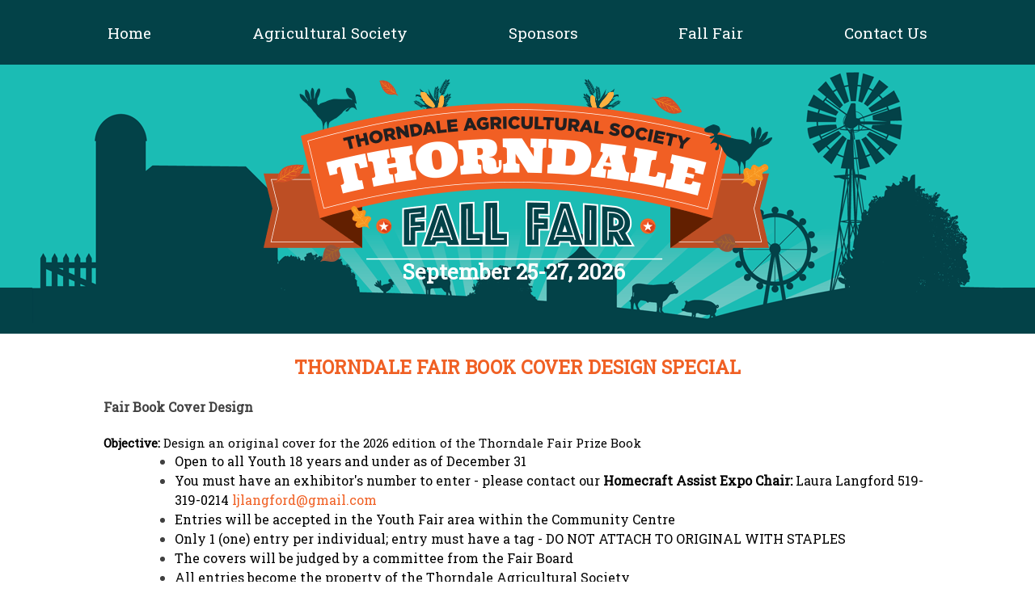

--- FILE ---
content_type: text/html; charset=UTF-8
request_url: https://www.thorndalefair.com/thorndale-fair-book-cover-contest/
body_size: 7180
content:
<!DOCTYPE html>
<html lang="en-CA">
<head>
<meta charset="UTF-8">
<meta name="viewport" content="width=device-width, initial-scale=1">
<link rel="profile" href="http://gmpg.org/xfn/11">
<!-- Google tag (gtag.js) -->
<script async src="https://www.googletagmanager.com/gtag/js?id=G-0XJE0RZDZ2"></script>
<script>
  window.dataLayer = window.dataLayer || [];
  function gtag(){dataLayer.push(arguments);}
  gtag('js', new Date());
  gtag('config', 'G-0XJE0RZDZ2');
</script>
<style>
body { background-color:white!important; }
</style>
<title>Thorndale Fair Book Cover Contest &#8211; Thorndale Fair</title>
<meta name='robots' content='max-image-preview:large' />
<link rel='dns-prefetch' href='//fonts.googleapis.com' />
<link rel="alternate" type="application/rss+xml" title="Thorndale Fair &raquo; Feed" href="https://www.thorndalefair.com/feed/" />
<link rel="alternate" type="application/rss+xml" title="Thorndale Fair &raquo; Comments Feed" href="https://www.thorndalefair.com/comments/feed/" />
<link rel="alternate" type="text/calendar" title="Thorndale Fair &raquo; iCal Feed" href="https://www.thorndalefair.com/events/?ical=1" />
<link rel="alternate" title="oEmbed (JSON)" type="application/json+oembed" href="https://www.thorndalefair.com/wp-json/oembed/1.0/embed?url=https%3A%2F%2Fwww.thorndalefair.com%2Fthorndale-fair-book-cover-contest%2F" />
<link rel="alternate" title="oEmbed (XML)" type="text/xml+oembed" href="https://www.thorndalefair.com/wp-json/oembed/1.0/embed?url=https%3A%2F%2Fwww.thorndalefair.com%2Fthorndale-fair-book-cover-contest%2F&#038;format=xml" />
<style type="text/css" media="all">@font-face{font-family:'Roboto Slab';font-display:block;font-style:normal;font-weight:400;font-display:swap;src:url(https://fonts.gstatic.com/s/robotoslab/v36/BngbUXZYTXPIvIBgJJSb6s3BzlRRfKOFbvjojISmYmRjV9Su1caiTVo.woff2) format('woff2');unicode-range:U+0460-052F,U+1C80-1C8A,U+20B4,U+2DE0-2DFF,U+A640-A69F,U+FE2E-FE2F}@font-face{font-family:'Roboto Slab';font-display:block;font-style:normal;font-weight:400;font-display:swap;src:url(https://fonts.gstatic.com/s/robotoslab/v36/BngbUXZYTXPIvIBgJJSb6s3BzlRRfKOFbvjojISma2RjV9Su1caiTVo.woff2) format('woff2');unicode-range:U+0301,U+0400-045F,U+0490-0491,U+04B0-04B1,U+2116}@font-face{font-family:'Roboto Slab';font-display:block;font-style:normal;font-weight:400;font-display:swap;src:url(https://fonts.gstatic.com/s/robotoslab/v36/BngbUXZYTXPIvIBgJJSb6s3BzlRRfKOFbvjojISmY2RjV9Su1caiTVo.woff2) format('woff2');unicode-range:U+1F00-1FFF}@font-face{font-family:'Roboto Slab';font-display:block;font-style:normal;font-weight:400;font-display:swap;src:url(https://fonts.gstatic.com/s/robotoslab/v36/BngbUXZYTXPIvIBgJJSb6s3BzlRRfKOFbvjojISmbGRjV9Su1caiTVo.woff2) format('woff2');unicode-range:U+0370-0377,U+037A-037F,U+0384-038A,U+038C,U+038E-03A1,U+03A3-03FF}@font-face{font-family:'Roboto Slab';font-display:block;font-style:normal;font-weight:400;font-display:swap;src:url(https://fonts.gstatic.com/s/robotoslab/v36/BngbUXZYTXPIvIBgJJSb6s3BzlRRfKOFbvjojISmYGRjV9Su1caiTVo.woff2) format('woff2');unicode-range:U+0102-0103,U+0110-0111,U+0128-0129,U+0168-0169,U+01A0-01A1,U+01AF-01B0,U+0300-0301,U+0303-0304,U+0308-0309,U+0323,U+0329,U+1EA0-1EF9,U+20AB}@font-face{font-family:'Roboto Slab';font-display:block;font-style:normal;font-weight:400;font-display:swap;src:url(https://fonts.gstatic.com/s/robotoslab/v36/BngbUXZYTXPIvIBgJJSb6s3BzlRRfKOFbvjojISmYWRjV9Su1caiTVo.woff2) format('woff2');unicode-range:U+0100-02BA,U+02BD-02C5,U+02C7-02CC,U+02CE-02D7,U+02DD-02FF,U+0304,U+0308,U+0329,U+1D00-1DBF,U+1E00-1E9F,U+1EF2-1EFF,U+2020,U+20A0-20AB,U+20AD-20C0,U+2113,U+2C60-2C7F,U+A720-A7FF}@font-face{font-family:'Roboto Slab';font-display:block;font-style:normal;font-weight:400;font-display:swap;src:url(https://fonts.gstatic.com/s/robotoslab/v36/BngbUXZYTXPIvIBgJJSb6s3BzlRRfKOFbvjojISmb2RjV9Su1cai.woff2) format('woff2');unicode-range:U+0000-00FF,U+0131,U+0152-0153,U+02BB-02BC,U+02C6,U+02DA,U+02DC,U+0304,U+0308,U+0329,U+2000-206F,U+20AC,U+2122,U+2191,U+2193,U+2212,U+2215,U+FEFF,U+FFFD}</style>
<style id='wp-img-auto-sizes-contain-inline-css' type='text/css'>
img:is([sizes=auto i],[sizes^="auto," i]){contain-intrinsic-size:3000px 1500px}
/*# sourceURL=wp-img-auto-sizes-contain-inline-css */
</style>
<style id='classic-theme-styles-inline-css' type='text/css'>
/*! This file is auto-generated */
.wp-block-button__link{color:#fff;background-color:#32373c;border-radius:9999px;box-shadow:none;text-decoration:none;padding:calc(.667em + 2px) calc(1.333em + 2px);font-size:1.125em}.wp-block-file__button{background:#32373c;color:#fff;text-decoration:none}
/*# sourceURL=/wp-includes/css/classic-themes.min.css */
</style>
<link rel='stylesheet' id='wpo_min-header-0-css' href='https://www.thorndalefair.com/wp-content/cache/wpo-minify/1768389269/assets/wpo-minify-header-89e037f0.min.css' type='text/css' media='all' />
<script type="text/javascript" src="https://www.thorndalefair.com/wp-content/cache/wpo-minify/1768389269/assets/wpo-minify-header-c3bf1743.min.js" id="wpo_min-header-0-js"></script>
<link rel="https://api.w.org/" href="https://www.thorndalefair.com/wp-json/" /><link rel="alternate" title="JSON" type="application/json" href="https://www.thorndalefair.com/wp-json/wp/v2/pages/730" /><link rel="canonical" href="https://www.thorndalefair.com/thorndale-fair-book-cover-contest/" />
<link rel='shortlink' href='https://www.thorndalefair.com/?p=730' />
<meta name="tec-api-version" content="v1"><meta name="tec-api-origin" content="https://www.thorndalefair.com"><link rel="alternate" href="https://www.thorndalefair.com/wp-json/tribe/events/v1/" /><style media="all" id="siteorigin-panels-layouts-head">/* Layout 730 */ #pgc-730-0-0 { width:100%;width:calc(100% - ( 0 * 30px ) ) } #pl-730 .so-panel { margin-bottom:30px } #pl-730 .so-panel:last-of-type { margin-bottom:0px } @media (max-width:780px){ #pg-730-0.panel-no-style, #pg-730-0.panel-has-style > .panel-row-style, #pg-730-0 { -webkit-flex-direction:column;-ms-flex-direction:column;flex-direction:column } #pg-730-0 > .panel-grid-cell , #pg-730-0 > .panel-row-style > .panel-grid-cell { width:100%;margin-right:0 } #pl-730 .panel-grid-cell { padding:0 } #pl-730 .panel-grid .panel-grid-cell-empty { display:none } #pl-730 .panel-grid .panel-grid-cell-mobile-last { margin-bottom:0px }  } </style><link rel="icon" href="https://www.thorndalefair.com/wp-content/uploads/2016/05/cropped-Thorndale_icon-1-32x32.png" sizes="32x32" />
<link rel="icon" href="https://www.thorndalefair.com/wp-content/uploads/2016/05/cropped-Thorndale_icon-1-192x192.png" sizes="192x192" />
<link rel="apple-touch-icon" href="https://www.thorndalefair.com/wp-content/uploads/2016/05/cropped-Thorndale_icon-1-180x180.png" />
<meta name="msapplication-TileImage" content="https://www.thorndalefair.com/wp-content/uploads/2016/05/cropped-Thorndale_icon-1-270x270.png" />
<style id='global-styles-inline-css' type='text/css'>
:root{--wp--preset--aspect-ratio--square: 1;--wp--preset--aspect-ratio--4-3: 4/3;--wp--preset--aspect-ratio--3-4: 3/4;--wp--preset--aspect-ratio--3-2: 3/2;--wp--preset--aspect-ratio--2-3: 2/3;--wp--preset--aspect-ratio--16-9: 16/9;--wp--preset--aspect-ratio--9-16: 9/16;--wp--preset--color--black: #000000;--wp--preset--color--cyan-bluish-gray: #abb8c3;--wp--preset--color--white: #ffffff;--wp--preset--color--pale-pink: #f78da7;--wp--preset--color--vivid-red: #cf2e2e;--wp--preset--color--luminous-vivid-orange: #ff6900;--wp--preset--color--luminous-vivid-amber: #fcb900;--wp--preset--color--light-green-cyan: #7bdcb5;--wp--preset--color--vivid-green-cyan: #00d084;--wp--preset--color--pale-cyan-blue: #8ed1fc;--wp--preset--color--vivid-cyan-blue: #0693e3;--wp--preset--color--vivid-purple: #9b51e0;--wp--preset--gradient--vivid-cyan-blue-to-vivid-purple: linear-gradient(135deg,rgb(6,147,227) 0%,rgb(155,81,224) 100%);--wp--preset--gradient--light-green-cyan-to-vivid-green-cyan: linear-gradient(135deg,rgb(122,220,180) 0%,rgb(0,208,130) 100%);--wp--preset--gradient--luminous-vivid-amber-to-luminous-vivid-orange: linear-gradient(135deg,rgb(252,185,0) 0%,rgb(255,105,0) 100%);--wp--preset--gradient--luminous-vivid-orange-to-vivid-red: linear-gradient(135deg,rgb(255,105,0) 0%,rgb(207,46,46) 100%);--wp--preset--gradient--very-light-gray-to-cyan-bluish-gray: linear-gradient(135deg,rgb(238,238,238) 0%,rgb(169,184,195) 100%);--wp--preset--gradient--cool-to-warm-spectrum: linear-gradient(135deg,rgb(74,234,220) 0%,rgb(151,120,209) 20%,rgb(207,42,186) 40%,rgb(238,44,130) 60%,rgb(251,105,98) 80%,rgb(254,248,76) 100%);--wp--preset--gradient--blush-light-purple: linear-gradient(135deg,rgb(255,206,236) 0%,rgb(152,150,240) 100%);--wp--preset--gradient--blush-bordeaux: linear-gradient(135deg,rgb(254,205,165) 0%,rgb(254,45,45) 50%,rgb(107,0,62) 100%);--wp--preset--gradient--luminous-dusk: linear-gradient(135deg,rgb(255,203,112) 0%,rgb(199,81,192) 50%,rgb(65,88,208) 100%);--wp--preset--gradient--pale-ocean: linear-gradient(135deg,rgb(255,245,203) 0%,rgb(182,227,212) 50%,rgb(51,167,181) 100%);--wp--preset--gradient--electric-grass: linear-gradient(135deg,rgb(202,248,128) 0%,rgb(113,206,126) 100%);--wp--preset--gradient--midnight: linear-gradient(135deg,rgb(2,3,129) 0%,rgb(40,116,252) 100%);--wp--preset--font-size--small: 13px;--wp--preset--font-size--medium: 20px;--wp--preset--font-size--large: 36px;--wp--preset--font-size--x-large: 42px;--wp--preset--spacing--20: 0.44rem;--wp--preset--spacing--30: 0.67rem;--wp--preset--spacing--40: 1rem;--wp--preset--spacing--50: 1.5rem;--wp--preset--spacing--60: 2.25rem;--wp--preset--spacing--70: 3.38rem;--wp--preset--spacing--80: 5.06rem;--wp--preset--shadow--natural: 6px 6px 9px rgba(0, 0, 0, 0.2);--wp--preset--shadow--deep: 12px 12px 50px rgba(0, 0, 0, 0.4);--wp--preset--shadow--sharp: 6px 6px 0px rgba(0, 0, 0, 0.2);--wp--preset--shadow--outlined: 6px 6px 0px -3px rgb(255, 255, 255), 6px 6px rgb(0, 0, 0);--wp--preset--shadow--crisp: 6px 6px 0px rgb(0, 0, 0);}:where(.is-layout-flex){gap: 0.5em;}:where(.is-layout-grid){gap: 0.5em;}body .is-layout-flex{display: flex;}.is-layout-flex{flex-wrap: wrap;align-items: center;}.is-layout-flex > :is(*, div){margin: 0;}body .is-layout-grid{display: grid;}.is-layout-grid > :is(*, div){margin: 0;}:where(.wp-block-columns.is-layout-flex){gap: 2em;}:where(.wp-block-columns.is-layout-grid){gap: 2em;}:where(.wp-block-post-template.is-layout-flex){gap: 1.25em;}:where(.wp-block-post-template.is-layout-grid){gap: 1.25em;}.has-black-color{color: var(--wp--preset--color--black) !important;}.has-cyan-bluish-gray-color{color: var(--wp--preset--color--cyan-bluish-gray) !important;}.has-white-color{color: var(--wp--preset--color--white) !important;}.has-pale-pink-color{color: var(--wp--preset--color--pale-pink) !important;}.has-vivid-red-color{color: var(--wp--preset--color--vivid-red) !important;}.has-luminous-vivid-orange-color{color: var(--wp--preset--color--luminous-vivid-orange) !important;}.has-luminous-vivid-amber-color{color: var(--wp--preset--color--luminous-vivid-amber) !important;}.has-light-green-cyan-color{color: var(--wp--preset--color--light-green-cyan) !important;}.has-vivid-green-cyan-color{color: var(--wp--preset--color--vivid-green-cyan) !important;}.has-pale-cyan-blue-color{color: var(--wp--preset--color--pale-cyan-blue) !important;}.has-vivid-cyan-blue-color{color: var(--wp--preset--color--vivid-cyan-blue) !important;}.has-vivid-purple-color{color: var(--wp--preset--color--vivid-purple) !important;}.has-black-background-color{background-color: var(--wp--preset--color--black) !important;}.has-cyan-bluish-gray-background-color{background-color: var(--wp--preset--color--cyan-bluish-gray) !important;}.has-white-background-color{background-color: var(--wp--preset--color--white) !important;}.has-pale-pink-background-color{background-color: var(--wp--preset--color--pale-pink) !important;}.has-vivid-red-background-color{background-color: var(--wp--preset--color--vivid-red) !important;}.has-luminous-vivid-orange-background-color{background-color: var(--wp--preset--color--luminous-vivid-orange) !important;}.has-luminous-vivid-amber-background-color{background-color: var(--wp--preset--color--luminous-vivid-amber) !important;}.has-light-green-cyan-background-color{background-color: var(--wp--preset--color--light-green-cyan) !important;}.has-vivid-green-cyan-background-color{background-color: var(--wp--preset--color--vivid-green-cyan) !important;}.has-pale-cyan-blue-background-color{background-color: var(--wp--preset--color--pale-cyan-blue) !important;}.has-vivid-cyan-blue-background-color{background-color: var(--wp--preset--color--vivid-cyan-blue) !important;}.has-vivid-purple-background-color{background-color: var(--wp--preset--color--vivid-purple) !important;}.has-black-border-color{border-color: var(--wp--preset--color--black) !important;}.has-cyan-bluish-gray-border-color{border-color: var(--wp--preset--color--cyan-bluish-gray) !important;}.has-white-border-color{border-color: var(--wp--preset--color--white) !important;}.has-pale-pink-border-color{border-color: var(--wp--preset--color--pale-pink) !important;}.has-vivid-red-border-color{border-color: var(--wp--preset--color--vivid-red) !important;}.has-luminous-vivid-orange-border-color{border-color: var(--wp--preset--color--luminous-vivid-orange) !important;}.has-luminous-vivid-amber-border-color{border-color: var(--wp--preset--color--luminous-vivid-amber) !important;}.has-light-green-cyan-border-color{border-color: var(--wp--preset--color--light-green-cyan) !important;}.has-vivid-green-cyan-border-color{border-color: var(--wp--preset--color--vivid-green-cyan) !important;}.has-pale-cyan-blue-border-color{border-color: var(--wp--preset--color--pale-cyan-blue) !important;}.has-vivid-cyan-blue-border-color{border-color: var(--wp--preset--color--vivid-cyan-blue) !important;}.has-vivid-purple-border-color{border-color: var(--wp--preset--color--vivid-purple) !important;}.has-vivid-cyan-blue-to-vivid-purple-gradient-background{background: var(--wp--preset--gradient--vivid-cyan-blue-to-vivid-purple) !important;}.has-light-green-cyan-to-vivid-green-cyan-gradient-background{background: var(--wp--preset--gradient--light-green-cyan-to-vivid-green-cyan) !important;}.has-luminous-vivid-amber-to-luminous-vivid-orange-gradient-background{background: var(--wp--preset--gradient--luminous-vivid-amber-to-luminous-vivid-orange) !important;}.has-luminous-vivid-orange-to-vivid-red-gradient-background{background: var(--wp--preset--gradient--luminous-vivid-orange-to-vivid-red) !important;}.has-very-light-gray-to-cyan-bluish-gray-gradient-background{background: var(--wp--preset--gradient--very-light-gray-to-cyan-bluish-gray) !important;}.has-cool-to-warm-spectrum-gradient-background{background: var(--wp--preset--gradient--cool-to-warm-spectrum) !important;}.has-blush-light-purple-gradient-background{background: var(--wp--preset--gradient--blush-light-purple) !important;}.has-blush-bordeaux-gradient-background{background: var(--wp--preset--gradient--blush-bordeaux) !important;}.has-luminous-dusk-gradient-background{background: var(--wp--preset--gradient--luminous-dusk) !important;}.has-pale-ocean-gradient-background{background: var(--wp--preset--gradient--pale-ocean) !important;}.has-electric-grass-gradient-background{background: var(--wp--preset--gradient--electric-grass) !important;}.has-midnight-gradient-background{background: var(--wp--preset--gradient--midnight) !important;}.has-small-font-size{font-size: var(--wp--preset--font-size--small) !important;}.has-medium-font-size{font-size: var(--wp--preset--font-size--medium) !important;}.has-large-font-size{font-size: var(--wp--preset--font-size--large) !important;}.has-x-large-font-size{font-size: var(--wp--preset--font-size--x-large) !important;}
/*# sourceURL=global-styles-inline-css */
</style>
</head>

<body class="wp-singular page-template page-template-templates page-template-secondary page-template-templatessecondary-php page page-id-730 wp-theme-main siteorigin-panels siteorigin-panels-before-js tribe-no-js">
<div id="page" class="site">
	<a class="skip-link screen-reader-text" href="#main">Skip to content</a>
	<header id="masthead" class="site-header" role="banner">
		<nav id="site-navigation" class="main-navigation" role="navigation">
		  <div id="menu">
			<button class="menu-toggle" aria-controls="primary-menu" aria-expanded="false">Menu</button>
			<div class="menu-mainmenu-container"><ul id="primary-menu" class="menu"><li id="menu-item-20" class="menu-item menu-item-type-post_type menu-item-object-page menu-item-home menu-item-20"><a href="https://www.thorndalefair.com/">Home</a></li>
<li id="menu-item-150" class="menu-item menu-item-type-post_type menu-item-object-page menu-item-has-children menu-item-150"><a href="https://www.thorndalefair.com/agricultural-society/">Agricultural Society</a>
<ul class="sub-menu">
	<li id="menu-item-1683" class="menu-item menu-item-type-post_type menu-item-object-page menu-item-1683"><a href="https://www.thorndalefair.com/bleacher-rentals/">Bleachers</a></li>
	<li id="menu-item-300" class="menu-item menu-item-type-post_type menu-item-object-page menu-item-300"><a href="https://www.thorndalefair.com/dinner-theatre/">Dinner Theatre</a></li>
	<li id="menu-item-302" class="menu-item menu-item-type-post_type menu-item-object-page menu-item-302"><a href="https://www.thorndalefair.com/ladies-night/">Ladies Night</a></li>
	<li id="menu-item-153" class="menu-item menu-item-type-post_type menu-item-object-page menu-item-153"><a href="https://www.thorndalefair.com/meetings/">Meetings</a></li>
	<li id="menu-item-415" class="menu-item menu-item-type-post_type menu-item-object-page menu-item-415"><a href="https://www.thorndalefair.com/membership/">Membership</a></li>
	<li id="menu-item-152" class="menu-item menu-item-type-post_type menu-item-object-page menu-item-152"><a href="https://www.thorndalefair.com/volunteers/">Volunteers</a></li>
</ul>
</li>
<li id="menu-item-588" class="menu-item menu-item-type-post_type menu-item-object-page menu-item-588"><a href="https://www.thorndalefair.com/sponsorship/">Sponsors</a></li>
<li id="menu-item-199" class="menu-item menu-item-type-post_type menu-item-object-page menu-item-has-children menu-item-199"><a href="https://www.thorndalefair.com/2025-fair/">Fall Fair</a>
<ul class="sub-menu">
	<li id="menu-item-193" class="menu-item menu-item-type-post_type menu-item-object-page menu-item-193"><a href="https://www.thorndalefair.com/fair-weekend-admission-midway-hours/">Fair Admission &#038; Hours</a></li>
	<li id="menu-item-156" class="menu-item menu-item-type-post_type menu-item-object-page menu-item-156"><a href="https://www.thorndalefair.com/commercial-space/">Vendor/Commercial Space</a></li>
	<li id="menu-item-952" class="menu-item menu-item-type-post_type menu-item-object-page menu-item-952"><a href="https://www.thorndalefair.com/2025-fair/">Fair Competitions</a></li>
	<li id="menu-item-953" class="menu-item menu-item-type-post_type menu-item-object-page menu-item-953"><a href="https://www.thorndalefair.com/2025-fair/">Fair Events</a></li>
	<li id="menu-item-191" class="menu-item menu-item-type-post_type menu-item-object-page menu-item-191"><a href="https://www.thorndalefair.com/midway/">Midway</a></li>
	<li id="menu-item-238" class="menu-item menu-item-type-post_type menu-item-object-page menu-item-238"><a href="https://www.thorndalefair.com/pictures/">Pictures</a></li>
</ul>
</li>
<li id="menu-item-24" class="menu-item menu-item-type-post_type menu-item-object-page menu-item-24"><a href="https://www.thorndalefair.com/contact-us/">Contact Us</a></li>
</ul></div>			</div>
		</nav><!-- #site-navigation -->
		<br style="clear:both;" />

		<div id="header-body-sec">
		  <div id="header-image-container-sec">
		    <img id="header-bg-sec" src="/wp-content/themes/main/images/sec-header-new.png" />

		    <img id="header-logo-sec" src="/wp-content/themes/main/images/sec-logo.png" />
		    <p id="header-text-sec">September 25-27, 2026 </p>
		  </div>


	</div>
	</header><!-- #masthead -->
	<div id="content-secondary" class="site-content">
	<div id="primary" class="content-area">		<main id="main" class="site-main" role="main">		<article id="post-730" class="post-730 page type-page status-publish hentry">
	<header class="entry-header">
			</header><!-- .entry-header -->

	<div class="entry-content">
		<div id="pl-730"  class="panel-layout" ><div id="pg-730-0"  class="panel-grid panel-no-style" ><div id="pgc-730-0-0"  class="panel-grid-cell" ><div id="panel-730-0-0-0" class="so-panel widget widget_sow-editor panel-first-child panel-last-child" data-index="0" ><div
			
			class="so-widget-sow-editor so-widget-sow-editor-base"
			
		><h3 class="widget-title">THORNDALE FAIR BOOK COVER DESIGN SPECIAL</h3>
<div class="siteorigin-widget-tinymce textwidget">
	<style type="text/css">div.assistexpo-prize-book p.aep { margin-top: -1em; }</style><div id='assistexpo-prize-book-1' class='assistexpo-prize-book assistexpo-prize-book-90-BOOK '><style>
.ae-pb-cltable { background-color: transparent; border-collapse: collapse; margin-bottom: 0.2em; margin-top: 0.2em; margin-left: 0em; margin-right: 0em; border: 0px; padding: 0px; } .ae-pb-cltable td { background-color: transparent; vertical-align:top !important; padding: 0px !important; border: 0px !important; text-align: left !important; } .ae-pb-cltable tr { background-color: transparent; padding: 0px; border: 0px; text-align: left; } .ae-pb-cltable tr:nth-child(odd) { background-color: transparent; padding: 0px; border: 0px; text-align: left; } .ae-pb-cltable tr:nth-child(even) { background-color: transparent; padding: 0px; border: 0px; text-align: left; } .ae-pb-cltable td.no1 { width: 1.5em; white-space:pre; } .ae-pb-cltable td.no2 { width: 1.7em; white-space:pre; } .ae-pb-cltable td.no3 { width: 2.4em; white-space:pre; } .ae-pb-cltable td.no4 { width: 2.9em; white-space:pre; } .ae-pb-cltable td.no5 { width: 3.5em; white-space:pre; } .ae-pb-cltable td.no6 { width: 3.9em; white-space:pre; } .ae-pb-cltable td { overflow:wrap; } a { overflow:wrap; } span { overflow:wrap; } table {overflow: wrap; }  .ae-pb-cltableb td { border-top: 1px solid black !important; border-bottom: 1px solid black !important; width: 100%; } p.ae-pb-blankline { margin: 0px; line-height: 0.7; } p.ae-pb         { margin-bottom: 0.2em; margin-top: 0.2em; } p.ae-pb-name1   { font-size: 120%; font-weight: bold; margin-bottom: 0.3em; margin-top: 0.7em; } p.ae-pb-name2   { margin-bottom: 0.2em; margin-top: 0.2em; } p.ae-pb-name3   { margin-bottom: 0.5em; margin-top: 0.7em; } p.ae-pb-name3-desc { margin-bottom: 0.5em; margin-top: -0.3em; } p.ae-pb-name3nm { margin-bottom: 0.2em; margin-top: 0.2em; } div.ae-pb-marginseparator { height: 5em; max-height: 5em; min-height: 5em; } cite { font-style: italic; opacity: 0.8; } ol li { text-align: left; } ol ol li { list-style-type: lower-alpha; } ol ol ol li { list-style-type: lower-roman; }
p.ae-pb-name3 { padding-top: 0.8em; padding-bottom: 0.2em; letter-spacing: 1px; }
p.ae-pb-money { padding-bottom: 0.2em; }
div.ae-pb-break ol { margin-bottom: 0.5em; margin-top: 0.5em; }
</style>
<div class='ae-pb ae-pb-header'></div><p class="ae-pb ae-pb-blank5"></p>
<div class='ae-pb ae-pb-header'><h4>Fair Book Cover Design</h4> <p><span style="color: #000000;"><strong><span style="color: #000000;">Objective: </span></strong><span style="color: #000000;">Design an original cover for the 2026 edition of the Thorndale Fair Prize Book</span></span></p> <ul><li class=""><span style="color: #000000;">Open to all Youth 18 years and under as of December 31</span></li><li class=""><span style="color: #000000;">You must have an exhibitor's number to enter - please contact our <strong>Homecraft Assist Expo Chair:</strong> Laura Langford 519-319-0214 <a href="mailto:ljlangford@gmail.com">ljlangford@gmail.com</a></span></li><li class=""><span style="color: #000000;">Entries will be accepted in the Youth Fair area within the Community Centre</span></li><li class=""><span style="color: #000000;">Only 1 (one) entry per individual; entry must have a tag - DO NOT ATTACH TO ORIGINAL WITH STAPLES</span></li><li class=""><span style="color: #000000;">The covers will be judged by a committee from the Fair Board</span></li><li class=""><span style="color: #000000;">All entries become the property of the Thorndale Agricultural Society</span></li></ul> <p><strong><span style="color: #000000;">Entry Rules:</span></strong></p> <ol><li class=""><span style="color: #000000;">Cover to depict the 2026 Thorndale Fair theme - Tractors, Tailgates &amp; Tunes</span></li><li class=""><span style="color: #000000;">On white paper, letter size - 8.5" x 11" (21.5 cm x 28 cm)</span></li><li class=""><span style="color: #000000;">Page must be vertical with a <strong>1/4" border of white space on all sides (do not draw or colour to any edge)</strong></span></li><li class=""><span style="color: #000000;">Be sure to include the fair dates – Friday, September 25 – Sunday, September 27, 2026, the name of the Fair, the theme of "Tractors, Tailgates &amp; Tunes", and the Thorndale Fair Logo with years 1857- 2026 (see previous fair books for examples)<br></span></li></ol> <p><span style="color: #000000;"><br></span></p> <p><br> </p>
</div><p  class="ae-pb ae-pb-money"><b>Prizes:</b>&nbsp;1st:&nbsp;$25, 2nd:&nbsp;$15, 3rd:&nbsp;$10</p>
<table class="ae-pb-cltable"><tr><td class="no2"><p class="ae-pb ae-pb-name4"><b>1.</b></p></td><td><p class="ae-pb ae-pb-name4"><b>Thorndale Fair Book Cover Design Special</b></p> </td></tr>
</table>
<div class='ae-pb ae-pb-footer'></div>
</div>
</div>
</div></div></div></div></div>	</div><!-- .entry-content -->

	<footer class="entry-footer">
			</footer><!-- .entry-footer -->
</article><!-- #post-## -->
		</main><!-- #main -->	</div><!-- #primary -->	</div><!-- #content -->
	<footer id="colophon" class="site-footer-secondary" role="contentinfo">
	  <div class="social-info">
	  <a href="https://www.facebook.com/pages/Thorndale-Fall-Fair/145780812112750?ref=ts&fref=ts"><img id="facebook" src="/wp-content/themes/main/images/facebook.svg" /></a>
	  <a href="http://twitter.com/thorndalefair"><img id="twitter" src="/wp-content/themes/main/images/twitter.svg" /></a>
	  <a href="http://www.flickr.com/groups/thorndale"><img id="flickr" src="/wp-content/themes/main/images/flickr.png" /></a>
	  <a href="mailto:thorndalefair@yahoo.ca"><img id="email" src="/wp-content/themes/main/images/email.png" /></a>
	  </div>
		<div class="site-info">
		&copy; 2026 Thorndale Fair. All Rights Reserved.
		</div><!-- .site-info -->
	</footer><!-- #colophon -->
</div><!-- #page -->

<script type="speculationrules">
{"prefetch":[{"source":"document","where":{"and":[{"href_matches":"/*"},{"not":{"href_matches":["/wp-*.php","/wp-admin/*","/wp-content/uploads/*","/wp-content/*","/wp-content/plugins/*","/wp-content/themes/main/*","/*\\?(.+)"]}},{"not":{"selector_matches":"a[rel~=\"nofollow\"]"}},{"not":{"selector_matches":".no-prefetch, .no-prefetch a"}}]},"eagerness":"conservative"}]}
</script>
		<script>
		( function ( body ) {
			'use strict';
			body.className = body.className.replace( /\btribe-no-js\b/, 'tribe-js' );
		} )( document.body );
		</script>
		<script> /* <![CDATA[ */var tribe_l10n_datatables = {"aria":{"sort_ascending":": activate to sort column ascending","sort_descending":": activate to sort column descending"},"length_menu":"Show _MENU_ entries","empty_table":"No data available in table","info":"Showing _START_ to _END_ of _TOTAL_ entries","info_empty":"Showing 0 to 0 of 0 entries","info_filtered":"(filtered from _MAX_ total entries)","zero_records":"No matching records found","search":"Search:","all_selected_text":"All items on this page were selected. ","select_all_link":"Select all pages","clear_selection":"Clear Selection.","pagination":{"all":"All","next":"Next","previous":"Previous"},"select":{"rows":{"0":"","_":": Selected %d rows","1":": Selected 1 row"}},"datepicker":{"dayNames":["Sunday","Monday","Tuesday","Wednesday","Thursday","Friday","Saturday"],"dayNamesShort":["Sun","Mon","Tue","Wed","Thu","Fri","Sat"],"dayNamesMin":["S","M","T","W","T","F","S"],"monthNames":["January","February","March","April","May","June","July","August","September","October","November","December"],"monthNamesShort":["January","February","March","April","May","June","July","August","September","October","November","December"],"monthNamesMin":["Jan","Feb","Mar","Apr","May","Jun","Jul","Aug","Sep","Oct","Nov","Dec"],"nextText":"Next","prevText":"Prev","currentText":"Today","closeText":"Done","today":"Today","clear":"Clear"}};/* ]]> */ </script><script type="text/javascript" src="https://www.thorndalefair.com/wp-content/cache/wpo-minify/1768389269/assets/wpo-minify-footer-f35a1ab3.min.js" id="wpo_min-footer-0-js"></script>
<script>document.body.className = document.body.className.replace("siteorigin-panels-before-js","");</script>
</body>
</html>


--- FILE ---
content_type: image/svg+xml
request_url: https://www.thorndalefair.com/wp-content/themes/main/images/facebook.svg
body_size: 146
content:
<?xml version="1.0" encoding="utf-8"?>
<!-- Generator: Adobe Illustrator 19.2.1, SVG Export Plug-In . SVG Version: 6.00 Build 0)  -->
<svg version="1.0" id="Layer_1" xmlns="http://www.w3.org/2000/svg" xmlns:xlink="http://www.w3.org/1999/xlink" x="0px" y="0px"
	 viewBox="0 0 32 32" enable-background="new 0 0 32 32" xml:space="preserve">
<g>
	<path id="Blue_2_" fill="#3C5A99" d="M30.2,32c1,0,1.8-0.8,1.8-1.8V1.8c0-1-0.8-1.8-1.8-1.8H1.8C0.8,0,0,0.8,0,1.8v28.5
		c0,1,0.8,1.8,1.8,1.8H30.2z"/>
	<path id="f_1_" fill="#FFFFFF" d="M22.1,32V19.6h4.2l0.6-4.8h-4.8v-3.1c0-1.4,0.4-2.4,2.4-2.4l2.6,0V5c-0.4-0.1-2-0.2-3.7-0.2
		c-3.7,0-6.2,2.3-6.2,6.4v3.6h-4.2v4.8h4.2V32H22.1z"/>
</g>
</svg>
